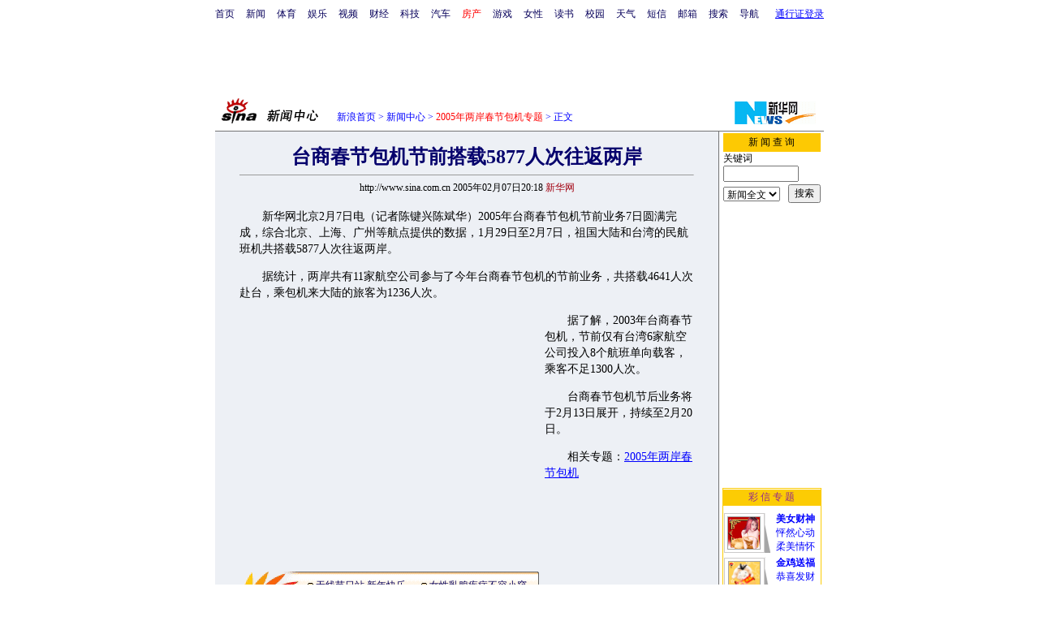

--- FILE ---
content_type: text/html
request_url: http://pfp.sina.com.cn/sinanews.html
body_size: 1985
content:
<HTML><!--2005-10-19--><head><script language=javascript src=http://pfp.sina.com.cn/channel_define.js></script><script language=javascript src=http://pfpip.sina.com/ip.js></script><script language=javascript src=http://pfp.sina.com.cn/channel.js></script><TITLE>新浪竞价排名</TITLE>
<META http-equiv=Content-type content="text/html; charset=gb2312">
<STYLE type=text/css>TD {
	FONT-SIZE: 12px
}
P {
	FONT-SIZE: 12px
}
LI {
	FONT-SIZE: 12px
}
SELECT {
	FONT-SIZE: 12px
}
INPUT {
	FONT-SIZE: 12px
}
TEXTAREA {
	FONT-SIZE: 12px
}
A IMG {
	BORDER-RIGHT: 0px; BORDER-TOP: 0px; BORDER-LEFT: 0px; BORDER-BOTTOM: 0px
}
.l15 {
	LINE-HEIGHT: 150%
}
A:hover {
	COLOR: #ff0000
}
A.apm1:link {
	COLOR: #a83300; TEXT-DECORATION: none
}
A.apm1:visited {
	COLOR: #a83300; TEXT-DECORATION: none
}
A.apm1:active {
	COLOR: #a83300; TEXT-DECORATION: underline
}
A.apm1:hover {
	COLOR: #a83300; TEXT-DECORATION: underline
}
A.apm2:link {
	COLOR: #000000; TEXT-DECORATION: none
}
A.apm2:visited {
	COLOR: #000000; TEXT-DECORATION: none
}
A.apm2:active {
	COLOR: #000000; TEXT-DECORATION: none
}
A.apm2:hover {
	COLOR: #000000; TEXT-DECORATION: none
}
A.a02:link {
	COLOR: #0000ff; TEXT-DECORATION: none
}
A.a02:visited {
	COLOR: #0000ff; TEXT-DECORATION: none
}
A.a02:active {
	COLOR: #ff0000; TEXT-DECORATION: none
}
A.a02:hover {
	COLOR: #ff0000; TEXT-DECORATION: none
}

a.a999:link,a.a999:visited {color:#0000FF}
a.a999:active,a.a999:hover {text-decoration:none;color:#0000FF}
</STYLE>

<META content="Microsoft FrontPage 4.0" name=GENERATOR></HEAD>
<BODY bgColor=#ffffff topMargin=0 marginheight="5">
<CENTER>
<TABLE cellSpacing=1 cellPadding=2 width=565 bgColor=#fec100 border=0>
  <TBODY>
  <TR bgColor=#ffea8b>
    <TD height=22>
      <TABLE cellSpacing=0 cellPadding=0 width="558" border=0>
        <TBODY>
        <TR>
          
          <TD align=left width=25%> 
          &nbsp;&nbsp;<a href="http://pfpclick.sina.com.cn/cgi-bin/SinaCRedirect.cgi?ad=1036529&partner=1&url=http%253a%252f%252fwww%252e666jipiao%252ecom&ntype=4&type=1" target="_blank" class="a999">中票在线特价机票</a>
        </TD>
          
          <TD align=left width=25%> 
          &nbsp;&nbsp;<a href="http://pfpclick.sina.com.cn/cgi-bin/SinaCRedirect.cgi?ad=1036582&partner=1&url=http%253a%252f%252fwww%252ecf360%252ecn%252fcy%252fyhzsxxt%252findex%252ehtm%253flyly%253d0221&ntype=4&type=1" target="_blank" class="a999">寻根堂寻出亿万财富</a>
        </TD>
          
          <TD align=left width=25%> 
          &nbsp;&nbsp;<a href="http://pfpclick.sina.com.cn/cgi-bin/SinaRedirect.cgi?secure=C0DF4QNj8-JOn7JA8oJP4l2Ou8Y1_&ad=107510&partner=1&url=http%3a%2f%2fwww%2ehuayuanqiye%2ecom&type=0" target="_blank" class="a999">宜兴市华源钢杆有限公</a>
        </TD>
          
          <TD align=left width=25%> 
          &nbsp;&nbsp;<a class=a999 target=_blank href="http://pfpclick.sina.com.cn/cgi-bin/SinaRedirect.cgi?secure=C0DF4QNj8-JOn7JA8oJP4l2Ou8Y1_&ad=508167&partner=1&url=http%3a%2f%2fwww%2eshwenda%2ecom&type=0">上海稳达电讯设备厂</a> </TD></TR></TBODY></TABLE></TD></TR></TBODY></TABLE>
<TABLE 
style="BORDER-RIGHT: #fec100 1px solid; BORDER-TOP: 0px; BORDER-LEFT: #fec100 1px solid; BORDER-BOTTOM: #fec100 1px solid" 
cellSpacing=2 cellPadding=0 width=565 bgColor=#fdf9e1>
  <TBODY>
  <TR>
    <TD height=20 width=25%>·<a class="a02" href="http://pfpclick.sina.com.cn/cgi-bin/SinaRedirect.cgi?secure=C0DF4QNj8-JOn7JA8oJP4l2Ou8Y1_&ad=522258&partner=1&url=http%3a%2f%2fwww%2erong%2dyu%2ecom&type=0" target="_blank">江阴青阳铝箔复合材料</a></TD>
    <TD height=20 width=25%>·<a class="a02" href="http://pfpclick.sina.com.cn/cgi-bin/SinaRedirect.cgi?secure=C0DF4QNj8-JOn7JA8oJP4l2Ou8Y1_&ad=549795&partner=1&url=http%3a%2f%2fwww%2eart789%2ecom&type=0" target="_blank">首都师大3d数码设计培</a></TD>
    <TD height=20 width=25%>·<a class="a02" href="http://pfpclick.sina.com.cn/cgi-bin/SinaRedirect.cgi?secure=C0DF4QNj8-JOn7JA8oJP4l2Ou8Y1_&ad=570729&partner=1&url=http%3a%2f%2fwww%2echinasgzl%2ecom&type=0" target="_blank">新技术不开刀专治食道</a></TD>
    <TD height=20 width=25%>·<a class="a02" href="http://pfpclick.sina.com.cn/cgi-bin/SinaRedirect.cgi?secure=C0DF4QNj8-JOn7JA8oJP4l2Ou8Y1_&ad=502013&partner=1&url=http%3a%2f%2fwww%2eyqhb%2ecom&type=0" target="_blank">宇泉环保设备有限公司</a></TD></TR>
  <TR>
    <TD height=20>·<a class="a02" href="http://pfpclick.sina.com.cn/cgi-bin/SinaRedirect.cgi?secure=C0DF4QNj8-JOn7JA8oJP4l2Ou8Y1_&ad=543256&partner=1&url=http%3a%2f%2fwww%2ewx%2dxinshun%2ecom&type=0" target="_blank">无锡市鑫顺化工机械厂</a></TD>
    <TD height=20>·<a class="a02" href="http://pfpclick.sina.com.cn/cgi-bin/SinaRedirect.cgi?secure=C0DF4QNj8-JOn7JA8oJP4l2Ou8Y1_&ad=638299&partner=1&url=http%3a%2f%2fwww%2eshhy021%2ecom&type=0" target="_blank">上海宏宇—抽气泵</a></TD>
    <TD height=20>·<a class="a02" href="http://pfpclick.sina.com.cn/cgi-bin/SinaRedirect.cgi?secure=C0DF4QNj8-JOn7JA8oJP4l2Ou8Y1_&ad=564717&partner=1&url=http%3a%2f%2fwww%2ephilips%2ecom%2ecn&type=0" target="_blank">苏州飞利浦通信系统公</a></TD>
    <TD height=20>·<a class="a02" href="http://pfpclick.sina.com.cn/cgi-bin/SinaRedirect.cgi?secure=C0DF4QNj8-JOn7JA8oJP4l2Ou8Y1_&ad=722143&partner=1&url=http%3a%2f%2fwww%2esmtdz%2ecom%2fcn%2fproshow%2easp%3fid%3d11&type=0" target="_blank">导电胶-深圳风范科技</a></TD></TR>
  <TR>
    <TD height=20>·<a class="a02" href="http://pfpclick.sina.com.cn/cgi-bin/SinaRedirect.cgi?secure=C0DF4QNj8-JOn7JA8oJP4l2Ou8Y1_&ad=214032&partner=1&url=http%3a%2f%2fwww%2easiatea%2enet%2f&type=0" target="_blank">中茶网</a></TD>
    <TD height=20>·<a class="a02" href="http://pfpclick.sina.com.cn/cgi-bin/SinaRedirect.cgi?secure=C0DF4QNj8-JOn7JA8oJP4l2Ou8Y1_&ad=523014&partner=1&url=http%3a%2f%2fwww%2exiangwang%2ecom%2ecn&type=0" target="_blank">上海象王洗衣有限公司</a></TD>
    <TD height=20>·<a class="a02" href="http://pfpclick.sina.com.cn/cgi-bin/SinaRedirect.cgi?secure=C0DF4QNj8-JOn7JA8oJP4l2Ou8Y1_&ad=493841&partner=1&url=http%3a%2f%2fwww%2emodacrylic%2ecom&type=0" target="_blank">钟化咨询（上海）有限</a></TD>
    <TD height=20>·<a class="a02" href="http://pfpclick.sina.com.cn/cgi-bin/SinaRedirect.cgi?secure=C0DF4QNj8-JOn7JA8oJP4l2Ou8Y1_&ad=648814&partner=1&url=http%3a%2f%2fjs%2dzhongtian%2ecom&type=0" target="_blank">电源线-扬中华生化工</a></TD></TR>
  <TR>
    <TD height=15>·<a class="a02" href="http://pfpclick.sina.com.cn/cgi-bin/SinaRedirect.cgi?secure=C0DF4QNj8-JOn7JA8oJP4l2Ou8Y1_&ad=497700&partner=1&url=http%3a%2f%2fwww%2esinosun%2ecn&type=0" target="_blank">深圳市华夏盛电子有限</a></TD>
    <TD height=15>·<a class="a02" href="http://pfpclick.sina.com.cn/cgi-bin/SinaRedirect.cgi?secure=C0DF4QNj8-JOn7JA8oJP4l2Ou8Y1_&ad=522481&partner=1&url=http%3a%2f%2fwww%2eke%2dwei%2ecom%2fpro%2ehtm&type=0" target="_blank">启东科威石化设备有限</a></TD>
    <TD height=15>·<a class="a02" href="http://pfpclick.sina.com.cn/cgi-bin/SinaRedirect.cgi?secure=C0DF4QNj8-JOn7JA8oJP4l2Ou8Y1_&ad=333721&partner=1&url=http%3a%2f%2fwww%2eshdezhong%2ecom%2f&type=0" target="_blank">上海德重特种起重机械</a></TD>
    <TD height=20>·<a class="a02" href="http://pfpclick.sina.com.cn/cgi-bin/SinaRedirect.cgi?secure=C0DF4QNj8-JOn7JA8oJP4l2Ou8Y1_&ad=453297&partner=1&url=http%3a%2f%2fwww%2emm616%2enet&type=0" target="_blank">女性生活门户网站</a></TD></TR></TBODY></TABLE></CENTER></BODY></HTML>
